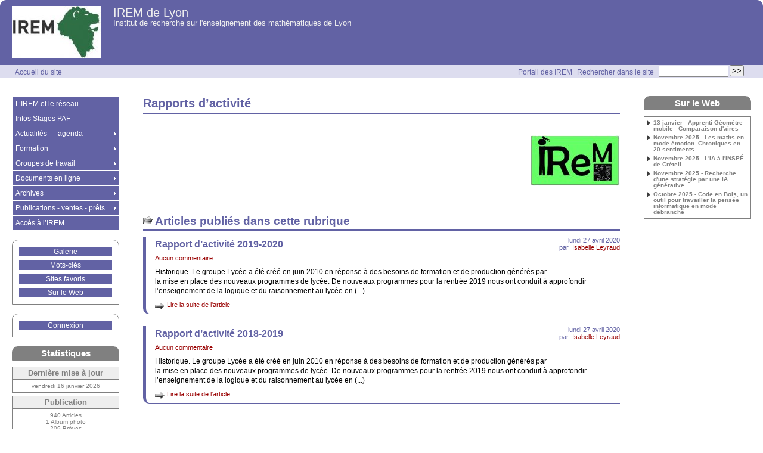

--- FILE ---
content_type: text/html; charset=utf-8
request_url: https://math.univ-lyon1.fr/irem/spip.php?rubrique242
body_size: 7927
content:
<!DOCTYPE html PUBLIC "-//W3C//DTD XHTML 1.0 Strict//EN" "http://www.w3.org/TR/xhtml1/DTD/xhtml1-strict.dtd">

<html xmlns="http://www.w3.org/1999/xhtml" xml:lang="fr" lang="fr" dir="ltr">
	
	<head>
<meta name="google-site-verification" content="nKMaVmMg9zawE1NW_NM4lpjdxKJuFetyg4bisqmNrwI" />
	
	<meta http-equiv="content-type" content="text/html; charset=utf-8" />
	<meta name="revisit-after" content="30 days" />
	<meta name="robots" content="index,follow" />
	<meta name="generator" content="SPIP 2.1.26 [21262] - Sarka-SPIP 3.0.4 [40664]" />
	<meta name="author" content="Formateurs IREM de Lyon" />
	<meta name="copyright" content="Copyright IREM de Lyon" />
	<meta name="distribution" content="global" />
	<meta name="description" content="Institut de Recherche sur l'Enseignement des Mathématiques Académie de Lyon" />
	<meta name="keywords" content="IREM, recherche, formation, enseignement, mathématiques, école, collège, lycée, lycée général, lycée technique, lycée professionnel, université, académie de Lyon" />

	
	
	
	
	<link rel="stylesheet" type="text/css" media="all" href="plugins/sarkaspip_3/css/raz.css" />
	
	<link rel="stylesheet" type="text/css" media="all" href="plugins/sarkaspip_3/css/layouts/layout13.css" />
	
	<link rel="stylesheet" type="text/css" media="all" href="prive/spip_style.css" />
	<link rel="stylesheet" type="text/css" media="all" href="squelettes-dist/spip_formulaires.css" />
	
<!-- ***** modif debut head 1 - Vincent FARGET - 28 janvier 2023 ***** -->
<link rel="stylesheet" type="text/css" media="all" href="https://math.univ-lyon1.fr/irem/spip.php?page=style.css" />
<!-- ***** modif fin head 1 - Vincent FARGET - 28 janvier 2023 ***** -->
	
	<link rel="stylesheet" href="plugins/sarkaspip_3/css/impression.css" type="text/css" media="print" />

	
	<link rel="shortcut icon" href="squelettes/images/favicon.ico" />
	
<!-- ***** modif debut head 2 - Vincent FARGET - 28 janvier 2023 ***** -->
<link rel="alternate" type="application/rss+xml" title="Syndiquer tout le site" href="https://math.univ-lyon1.fr/irem/spip.php?page=backend" />
<!-- ***** modif fin head 2 - Vincent FARGET - 28 janvier 2023 ***** -->
	<link rel="alternate" type="application/rss+xml" title="Syndiquer cette rubrique" href="https://web3-math.univ-lyon1.fr/irem/spip.php?page=backend&amp;id_rubrique=242" />
	

	<title>Rapports d'activité - IREM de Lyon</title>
	
	
<!-- debut balise insert_head -->
	<link rel='stylesheet' type='text/css' media='all' href='extensions/porte_plume/css/barre_outils.css' />
<!-- debut modif head 11 --><link rel='stylesheet' type='text/css' media='all' href='https://math.univ-lyon1.fr/irem/spip.php?page=barre_outils_icones.css' /><!-- fin modif head 11 -->

<script src="prive/javascript/jquery.js" type="text/javascript"></script>

<script src="prive/javascript/jquery.form.js" type="text/javascript"></script>

<script src="prive/javascript/ajaxCallback.js" type="text/javascript"></script>

<script src="prive/javascript/jquery.cookie.js" type="text/javascript"></script>
<!-- insert_head --><!--[if lt IE 7]>
	<script src='extensions/msie_compat/javascript/jquery.ifixpng.js'></script>
	<script type='text/javascript'>//<![CDATA[
		jQuery.ifixpng('rien.gif');		
		function fixie() {
			jQuery('img').ifixpng();
		}
		$(document).ready(function() { fixie(); });
		onAjaxLoad(fixie);	
	//]]></script>
<![endif]-->
<!-- debut modif porte plume 1 -->
<script type='text/javascript' src='extensions/porte_plume/javascript/xregexp-min.js'></script>
<script type='text/javascript' src='extensions/porte_plume/javascript/jquery.markitup_pour_spip.js'></script>
<script type='text/javascript' src='extensions/porte_plume/javascript/jquery.previsu_spip.js'></script>
<script type='text/javascript' src='https://math.univ-lyon1.fr/irem/spip.php?page=porte_plume_start.js&amp;lang=fr'></script>
<!-- fin modif porte plume 1 -->
<!-- debut modif cfg.css 1 --><link rel="stylesheet" href="https://math.univ-lyon1.fr/irem/spip.php?page=cfg.css" type="text/css" media="all" /><!-- fin modif cfg.css 1--><script type="text/x-mathjax-config">MathJax.Hub.Config({tex2jax: {	inlineMath: [ ['$','$'] ],	processEscapes: true}});</script><script type="text/javascript" src="http://cdn.mathjax.org/mathjax/latest/MathJax.js?config=TeX-AMS_HTML"></script><!-- ***** SarkaSPIP head JS scripts ***** - modif debut - Vincent FARGET - 28 janvier 2023 --><script src="https://math.univ-lyon1.fr/irem/plugins/sarkaspip_3/scripts/menu_deroulant_vertical.js" type="text/javascript"></script><script src="https://math.univ-lyon1.fr/irem/plugins/sarkaspip_3/scripts/jcarousellite_1.0.1.js" type="text/javascript"></script><script src="https://math.univ-lyon1.fr/irem/plugins/sarkaspip_3/scripts/jquery.mousewheel.js" type="text/javascript"></script><script src="https://math.univ-lyon1.fr/irem/plugins/sarkaspip_3/scripts/jquery.corner.js" type="text/javascript"></script><script src="https://math.univ-lyon1.fr/irem/spip.php?page=sarkaspip_coins.js" type="text/javascript"></script><!-- ***** SarkaSPIP head JS scripts ***** - modif fin - Vincent FARGET - 28 janvier 2023 -->
<!-- fin balise insert_head -->
	
	</head>
<body dir="ltr">
<div id="container">
	<div id="header">
		
		<div class="bandeau_haut">	
	
	<div class="nav_bandeau">  
    	<!-- Navigation dans les langues -->
		
        <!-- Navigation dans les raccourcis -->
		
        <!-- Navigation dans les raccourcis -->
		
	</div>
	
	 
		
	
	<a class="site_logo" href="https://math.univ-lyon1.fr/irem" title="Accueil du site"><img class='spip_logos' alt="" src="local/cache-vignettes/L150xH87/siteon0-6bcb8.jpg" width='150' height='87' onmouseover="this.src='local/cache-vignettes/L150xH113/siteoff0-c4edb.jpg'" onmouseout="this.src='local/cache-vignettes/L150xH87/siteon0-6bcb8.jpg'" style='height:87px;width:150px;' /></a>
	<div class="site_nom">
		 
		   <h1><a href="https://math.univ-lyon1.fr/irem" title="Accueil du site">IREM de Lyon</a></h1>
		
	   <h2>Institut de recherche sur l'enseignement des mathématiques de Lyon</h2>
	</div>
	<br class="nettoyeur" />
	
</div>





<!-- ***** Bandeau chemin ***** - modif debut - Vincent FARGET - 28 janvier 2023 -->
<div class="bandeau_chemin">
<div class="recherche_chemin">
<div class="formulaire_spip formulaire_recherche" id="formulaire_recherche">
<form action="https://math.univ-lyon1.fr/irem/spip.php?page=recherche" method="get">
<div>
<input name="page" value="recherche" type="hidden" />
<label for="recherche">Rechercher&nbsp;:</label>
<input type="text" class="text" size="10" name="recherche" id="recherche" accesskey="4" /><input type="submit" class="submit" value="&gt;&gt;" title="Rechercher" />
</div>
</form>
</div>
<span><a href="http://www.univ-irem.fr/">Portail des IREM</a>&nbsp;Rechercher dans le site&nbsp;</span>
</div>
<div class="chemin">
<a href="https://math.univ-lyon1.fr/irem">Accueil du site</a>
</div>
</div>
</div>
<!-- ***** Bandeau chemin ***** - modif fin - Vincent FARGET - 28 janvier 2023 -->	</div>

	<div id="wrapper">
		<div id="content">
			
			<div id="rubrique" class="rubrique">
				
				<div class="titre"><h1>Rapports d&#8217;activité</h1></div>
	<div class="description">
		<div class="logo droite"><img class='spip_logos' alt="" src="local/cache-vignettes/L150xH85/rubon1-4f210.jpg" width='150' height='85' style='height:85px;width:150px;' /></div>
		
		 
			
		
		
		<br class="nettoyeur" />
		
		 
					
	</div>
				
				
				
				
				
				
				
				
							</div> <!-- Fin rubrique -->
	
			
			 
				<div class='ajaxbloc env-RnIGOJE7U61tTZ+qfUCuqE5nBA7J3MYU40D/E9iTd3zLPjF8xZRgfkfVjTlnFsIss5DbbIXP7floLgVL3/VBrcw8YelOcAORQFZhOl8Ftf6eLqsgn6+6d5mCJshlVc0uz/IDn7EmDqlbOLXV+tZNjKppOTwcQisZ9r+YvsWMoKw='>


	<!-- Affichage si les articles ne sont pas numerotes -->
	
		<div id="articles_rubrique" class="portfolio">
			<a name='pagination_article_dates' id='pagination_article_dates'></a>
			<h2>Articles publi&eacute;s dans cette rubrique</h2>
			 
				
			
	
			<div class="extrait">
		
		<div class="cartouche">
		
		
		
		 
			
		
		lundi&nbsp;27 avril 2020 <br />

		
		par &nbsp;<span class="vcard author"><a class="url fn spip_in" href="spip.php?auteur83">Isabelle Leyraud</a></span> <br />

		
		

		
		
		
		
		
		
	</div>		<h3><a class="titre" href="spip.php?article1047" title="lire la suite de l'article">Rapport d&#8217;activité 2019-2020</a></h3>
		<div class="complements">
		
		 
			
			 
				 
					
					<a href="spip.php?article1047#commentaires">Aucun commentaire</a>
	
<!-- ***** ***** debut 5 ***** ***** -->

<!-- ***** ***** fin 5 ***** ***** -->				
			
		
		
		
		</div> <!-- Fin complements --> <!-- ***** fin article ***** -->
		<div class="introduction">
			Historique.

Le groupe Lycée a été créé en juin 2010 en réponse à des besoins de formation et de production générés par la mise en place des nouveaux programmes de lycée. De nouveaux programmes pour la rentrée 2019 nous ont conduit à approfondir l’enseignement de la logique et du raisonnement au lycée en&nbsp;(...)
		</div> <!-- Fin introduction -->
		 
		<div class="lire_suite"><a href="spip.php?article1047">
			Lire la suite de l'article
		</a></div>
		
		<div class="nettoyeur"></div>
	</div> <!-- Fin extrait -->
	
			<div class="extrait">
		
		<div class="cartouche">
		
		
		
		 
			
		
		lundi&nbsp;27 avril 2020 <br />

		
		par &nbsp;<span class="vcard author"><a class="url fn spip_in" href="spip.php?auteur83">Isabelle Leyraud</a></span> <br />

		
		

		
		
		
		
		
		
	</div>		<h3><a class="titre" href="spip.php?article1046" title="lire la suite de l'article">Rapport d&#8217;activité 2018-2019</a></h3>
		<div class="complements">
		
		 
			
			 
				 
					
					<a href="spip.php?article1046#commentaires">Aucun commentaire</a>
	
<!-- ***** ***** debut 5 ***** ***** -->

<!-- ***** ***** fin 5 ***** ***** -->				
			
		
		
		
		</div> <!-- Fin complements --> <!-- ***** fin article ***** -->
		<div class="introduction">
			Historique.

Le groupe Lycée a été créé en juin 2010 en réponse à des besoins de formation et de production générés par la mise en place des nouveaux programmes de lycée. De nouveaux programmes pour la rentrée 2019 nous ont conduit à approfondir l’enseignement de la logique et du raisonnement au lycée en&nbsp;(...)
		</div> <!-- Fin introduction -->
		 
		<div class="lire_suite"><a href="spip.php?article1046">
			Lire la suite de l'article
		</a></div>
		
		<div class="nettoyeur"></div>
	</div> <!-- Fin extrait -->
	
			
		</div> <!-- Fin derniers-articles -->
	 		

</div><!-- ajaxbloc -->			
		</div> <!--content-->
	</div> <!--wrapper-->
	
	<div id="navigation">
		
		<div id="menu_rubriques" class="noisette menu_rub1">
	<ul class="menulist">

		<li>
			 <a href="spip.php?rubrique2">L’IREM et le réseau</a>
			
			
		
			
		
		</li>

		<li>
			 <a href="spip.php?rubrique156">Infos Stages PAF</a>
			
			
		
			
		
		</li>

		<li class="smenu">
			 <a href="spip.php?rubrique4">Actualités — agenda</a>
			
			
				<ul>
			
				<li class="smenu">
					 <a href="spip.php?rubrique32">Conférences, colloques...</a>
					
				 
					
				<ul>
			
				<li class="smenu">
					 <a href="spip.php?rubrique88">Diffusion</a>
					
				 
					
				<ul>
			
				<li>
					 <a href="spip.php?rubrique249">Congrès MaTh.en.JEANS 14-15 avril 2022</a>
					
				
					
				
					
				</li>
				
			
				<li>
					 <a href="spip.php?rubrique162">Congrès MATh.en.JEANS 2016</a>
					
				
					
				
					
				</li>
				
			
				<li>
					 <a href="spip.php?rubrique212">Congrès MATh.en.JEANS 2018</a>
					
				
					
				
					
				</li>
				
			
				<li>
					 <a href="spip.php?rubrique144">Congrès Math.en.Jeans 4-6 avril 2014</a>
					
				
					
				
					
				</li>
				
			
				<li>
					 <a href="spip.php?rubrique94">Cordées mathématiques</a>
					
				
					
				
					
				</li>
				
			
				</ul>
			
				</li>
				
			
				</ul>
			
				</li>
				
			
				</ul>
			
		 
		</li>

		<li class="smenu">
			 <a href="spip.php?rubrique7">Formation</a>
			
			
				<ul>
			
				<li>
					 <a href="spip.php?rubrique78">Agrégation interne</a>
					
				
					
				
					
				</li>
				
			
				<li>
					 <a href="spip.php?rubrique184">Stage « Apprendre des rallyes mathématiques »</a>
					
				
					
				
					
				</li>
				
			
				<li>
					 <a href="spip.php?rubrique73">Stage « Algorithmique »</a>
					
				
					
				
					
				</li>
				
			
				<li>
					 <a href="spip.php?rubrique77">Stage « Probabilités et statistique » pour l’ATSM</a>
					
				
					
				
					
				</li>
				
			
				<li class="smenu">
					 <a href="spip.php?rubrique42">Stages du PAF</a>
					
				 
					
				<ul>
			
				<li>
					 <a href="spip.php?rubrique134">Liste des stages IREM</a>
					
				
					
				
					
				</li>
				
			
				<li class="smenu">
					 <a href="spip.php?rubrique67">Documents des stages</a>
					
				 
					
				<ul>
			
				<li class="smenu">
					 <a href="spip.php?rubrique83">Stage "Evaluer des compétences au collège ?"</a>
					
				 
					
				<ul>
			
				<li>
					 <a href="spip.php?rubrique211">Stage 2017/2018</a>
					
				
					
				
					
				</li>
				
			
				<li>
					 <a href="spip.php?rubrique146">Stage Evaluer des compétences 2015-2016</a>
					
				
					
				
					
				</li>
				
			
				<li>
					 <a href="spip.php?rubrique180">Stages 2016/2017</a>
					
				
					
				
					
				</li>
				
			
				</ul>
			
				</li>
				
			
				<li class="smenu">
					 <a href="spip.php?rubrique82">Stage "Géométrie en début de collège"</a>
					
				 
					
				<ul>
			
				<li>
					 <a href="spip.php?rubrique84">expérimentation : documents proposés le troisième jour</a>
					
				
					
				
					
				</li>
				
			
				<li class="smenu">
					 <a href="spip.php?rubrique124">stage PES Géométrie Mars 2013</a>
					
				 
					
				<ul>
			
				<li>
					 <a href="spip.php?rubrique126">division février 2013</a>
					
				
					
				
					
				</li>
				
			
				<li>
					 <a href="spip.php?rubrique125">reproduire une figure</a>
					
				
					
				
					
				</li>
				
			
				</ul>
			
				</li>
				
			
				</ul>
			
				</li>
				
			
				<li>
					 <a href="spip.php?rubrique81">Stage "Grandeurs, mesures et proportionnalité"</a>
					
				
					
				
					
				</li>
				
			
				<li>
					 <a href="spip.php?rubrique71">Stage "Probabilités au collège"</a>
					
				
					
				
					
				</li>
				
			
				<li>
					 <a href="spip.php?rubrique92">Stage « le géomètre et le plasticien »</a>
					
				
					
				
					
				</li>
				
			
				<li class="smenu">
					 <a href="spip.php?rubrique68">Stage calcul mental</a>
					
				 
					
				<ul>
			
				<li>
					 <a href="spip.php?rubrique131">Documents de la formation</a>
					
				
					
				
					
				</li>
				
			
				<li>
					 <a href="spip.php?rubrique157">documents mutualisés le 2 avril</a>
					
				
					
				
					
				</li>
				
			
				</ul>
			
				</li>
				
			
				<li>
					 <a href="spip.php?rubrique232">Stage Geogebra et ses utilisations pour la classe (2019-2020)</a>
					
				
					
				
					
				</li>
				
			
				<li>
					 <a href="spip.php?rubrique115">Stages "décimaux"</a>
					
				
					
				
					
				</li>
				
			
				</ul>
			
				</li>
				
			
				</ul>
			
				</li>
				
			
				<li>
					 <a href="spip.php?rubrique59">SémIREM</a>
					
				
					
				
					
				</li>
				
			
				<li>
					 <a href="spip.php?rubrique166">Téléconférences, MOOC</a>
					
				
					
				
					
				</li>
				
			
				<li>
					 <a href="spip.php?rubrique222">Formation ISN</a>
					
				
					
				
					
				</li>
				
			
				</ul>
			
		 
		</li>

		<li class="smenu">
			 <a href="spip.php?rubrique1">Groupes de travail</a>
			
			
				<ul>
			
				<li>
					 <a href="spip.php?rubrique230">École</a>
					
				
					
				
					
				</li>
				
			
				<li class="smenu">
					 <a href="spip.php?rubrique158">Numatécol</a>
					
				 
					
				<ul>
			
				<li class="smenu">
					 <a href="spip.php?rubrique252">Art et géométrie aux cycles 3 et 4</a>
					
				 
					
				<ul>
			
				<li>
					 <a href="spip.php?rubrique255">Cycle 3</a>
					
				
					
				
					
				</li>
				
			
				<li class="smenu">
					 <a href="spip.php?rubrique264">Cycle 4</a>
					
				 
					
				<ul>
			
				<li>
					 <a href="spip.php?rubrique265">Activités de cinquième</a>
					
				
					
				
					
				</li>
				
			
				<li>
					 <a href="spip.php?rubrique267">Activités de quatrième</a>
					
				
					
				
					
				</li>
				
			
				</ul>
			
				</li>
				
			
				</ul>
			
				</li>
				
			
				<li>
					 <a href="spip.php?rubrique179">Coder du cycle 1 au cycle 4</a>
					
				
					
				
					
				</li>
				
			
				<li class="smenu">
					 <a href="spip.php?rubrique251">Coenseignement français/mathématiques</a>
					
				 
					
				<ul>
			
				<li>
					 <a href="spip.php?rubrique253">séquence 1 : des lettres et des chiffres</a>
					
				
					
				
					
				</li>
				
			
				<li>
					 <a href="spip.php?rubrique254">Séquence 2 : énigmes policières</a>
					
				
					
				
					
				</li>
				
			
				<li>
					 <a href="spip.php?rubrique256">séquence 3 : L’univers symbolique</a>
					
				
					
				
					
				</li>
				
			
				<li>
					 <a href="spip.php?rubrique257">Séquence 4 : Le problème</a>
					
				
					
				
					
				</li>
				
			
				<li>
					 <a href="spip.php?rubrique258">Séquence 5 : la presse</a>
					
				
					
				
					
				</li>
				
			
				</ul>
			
				</li>
				
			
				<li>
					 <a href="spip.php?rubrique263">Escape Game</a>
					
				
					
				
					
				</li>
				
			
				<li class="smenu">
					 <a href="spip.php?rubrique169">Géométrie dynamique du cycle 1 au cycle 3</a>
					
				 
					
				<ul>
			
				<li>
					 <a href="spip.php?rubrique170">cycle 1</a>
					
				
					
				
					
				</li>
				
			
				<li class="smenu">
					 <a href="spip.php?rubrique171">Cycle 2 et cycle 3</a>
					
				 
					
				<ul>
			
				<li>
					 <a href="spip.php?rubrique182">Thème 1 : se repérer et se déplacer sur un quadrillage</a>
					
				
					
				
					
				</li>
				
			
				<li>
					 <a href="spip.php?rubrique172">Thème 2 : Eléments de base</a>
					
				
					
				
					
				</li>
				
			
				<li>
					 <a href="spip.php?rubrique173">Thème 3 : polygones et polygones réguliers</a>
					
				
					
				
					
				</li>
				
			
				<li>
					 <a href="spip.php?rubrique174">Thème 4 : relations de perpendicularité et de parallélisme</a>
					
				
					
				
					
				</li>
				
			
				<li>
					 <a href="spip.php?rubrique175">Thème 5 : le cercle</a>
					
				
					
				
					
				</li>
				
			
				<li>
					 <a href="spip.php?rubrique177">Thème 7 : symétrie</a>
					
				
					
				
					
				</li>
				
			
				<li>
					 <a href="spip.php?rubrique178">Thème 8 : reproduction de figures et boites noires</a>
					
				
					
				
					
				</li>
				
			
				</ul>
			
				</li>
				
			
				</ul>
			
				</li>
				
			
				<li>
					 <a href="spip.php?rubrique223">mathcitymap</a>
					
				
					
				
					
				</li>
				
			
				<li>
					 <a href="spip.php?rubrique239">Rapports d’activité</a>
					
				
					
				
					
				</li>
				
			
				</ul>
			
				</li>
				
			
				<li class="smenu">
					 <a href="spip.php?rubrique10">Collège</a>
					
				 
					
				<ul>
			
				<li>
					 <a href="spip.php?rubrique119">Différenciation</a>
					
				
					
				
					
				</li>
				
			
				<li>
					 <a href="spip.php?rubrique248">Classe Puzzle - Jigsaw</a>
					
				
					
				
					
				</li>
				
			
				<li>
					 <a href="spip.php?rubrique218">Maths motivantes</a>
					
				
					
				
					
				</li>
				
			
				<li class="smenu">
					 <a href="spip.php?rubrique120">Construction du nombre</a>
					
				 
					
				<ul>
			
				<li>
					 <a href="spip.php?rubrique118">Publications</a>
					
				
					
				
					
				</li>
				
			
				</ul>
			
				</li>
				
			
				<li>
					 <a href="spip.php?rubrique121">Évaluation</a>
					
				
					
				
					
				</li>
				
			
				<li>
					 <a href="spip.php?rubrique164">Documents institutionnels</a>
					
				
					
				
					
				</li>
				
			
				<li>
					 <a href="spip.php?rubrique238">Compte rendus d’activité</a>
					
				
					
				
					
				</li>
				
			
				</ul>
			
				</li>
				
			
				<li class="smenu">
					 <a href="spip.php?rubrique19">DREAM</a>
					
				 
					
				<ul>
			
				<li>
					 <a href="spip.php?rubrique244">Rapports d’activité</a>
					
				
					
				
					
				</li>
				
			
				</ul>
			
				</li>
				
			
				<li class="smenu">
					 <a href="spip.php?rubrique161">Déplacements, algorithmique et programmation</a>
					
				 
					
				<ul>
			
				<li>
					 <a href="spip.php?rubrique235">Formation continue</a>
					
				
					
				
					
				</li>
				
			
				<li>
					 <a href="spip.php?rubrique233">Rapports d’activité</a>
					
				
					
				
					
				</li>
				
			
				<li>
					 <a href="spip.php?rubrique234">Divers</a>
					
				
					
				
					
				</li>
				
			
				</ul>
			
				</li>
				
			
				<li class="smenu">
					 <a href="spip.php?rubrique133">Sur le niveau lycée</a>
					
				 
					
				<ul>
			
				<li class="smenu">
					 <a href="spip.php?rubrique15">LP TICE</a>
					
				 
					
				<ul>
			
				<li>
					 <a href="spip.php?rubrique245">Rapports d’activité</a>
					
				
					
				
					
				</li>
				
			
				</ul>
			
				</li>
				
			
				<li class="smenu">
					 <a href="spip.php?rubrique159">Lycée</a>
					
				 
					
				<ul>
			
				<li>
					 <a href="spip.php?rubrique242">Rapports d’activité</a>
					
				
					
				
					
				</li>
				
			
				<li>
					 <a href="spip.php?rubrique243">Stages depuis 2019</a>
					
				
					
				
					
				</li>
				
			
				<li class="smenu">
					 <a href="spip.php?rubrique79">Groupe lycée AP</a>
					
				 
					
				<ul>
			
				<li>
					 <a href="spip.php?rubrique95">Compléments brochure A.P. interdisciplinaire</a>
					
				
					
				
					
				</li>
				
			
				</ul>
			
				</li>
				
			
				</ul>
			
				</li>
				
			
				<li>
					 <a href="spip.php?rubrique153">DNL maths-anglais</a>
					
				
					
				
					
				</li>
				
			
				<li class="smenu">
					 <a href="spip.php?rubrique96">Numérique au lycée (ex. ISN)</a>
					
				 
					
				<ul>
			
				<li>
					 <a href="spip.php?rubrique114">Des exemples de mini-projets</a>
					
				
					
				
					
				</li>
				
			
				<li>
					 <a href="spip.php?rubrique128">Exemples de contrôles</a>
					
				
					
				
					
				</li>
				
			
				<li>
					 <a href="spip.php?rubrique127">Exemples de cours et TD</a>
					
				
					
				
					
				</li>
				
			
				<li class="smenu">
					 <a href="spip.php?rubrique98">ISN partie privée</a>
					
				 
					
				<ul>
			
				<li>
					 <a href="spip.php?rubrique101">Compte-rendu réunion</a>
					
				
					
				
					
				</li>
				
			
				<li>
					 <a href="spip.php?rubrique107">Evaluations</a>
					
				
					
				
					
				</li>
				
			
				<li>
					 <a href="spip.php?rubrique102">Le binaire</a>
					
				
					
				
					
				</li>
				
			
				<li>
					 <a href="spip.php?rubrique104">Le HTML</a>
					
				
					
				
					
				</li>
				
			
				<li>
					 <a href="spip.php?rubrique105">Les booléens</a>
					
				
					
				
					
				</li>
				
			
				<li>
					 <a href="spip.php?rubrique112">Les entiers signés. Addition en binaire</a>
					
				
					
				
					
				</li>
				
			
				<li>
					 <a href="spip.php?rubrique111">Les images</a>
					
				
					
				
					
				</li>
				
			
				<li>
					 <a href="spip.php?rubrique103">Planning et cahier de textes</a>
					
				
					
				
					
				</li>
				
			
				<li>
					 <a href="spip.php?rubrique106">Tris algos</a>
					
				
					
				
					
				</li>
				
			
				</ul>
			
				</li>
				
			
				<li>
					 <a href="spip.php?rubrique129">Liens externes</a>
					
				
					
				
					
				</li>
				
			
				</ul>
			
				</li>
				
			
				</ul>
			
				</li>
				
			
				<li class="smenu">
					 <a href="spip.php?rubrique17">Lycée-université</a>
					
				 
					
				<ul>
			
				<li>
					 <a href="spip.php?rubrique23">Des chercheurs dans les classes !</a>
					
				
					
				
					
				</li>
				
			
				<li>
					 <a href="spip.php?rubrique87">MathC2+</a>
					
				
					
				
					
				</li>
				
			
				<li class="smenu">
					 <a href="spip.php?rubrique26">Transition lycée-université</a>
					
				 
					
				<ul>
			
				<li>
					 <a href="spip.php?rubrique34">Espace privé</a>
					
				
					
				
					
				</li>
				
			
				</ul>
			
				</li>
				
			
				</ul>
			
				</li>
				
			
				<li class="smenu">
					 <a href="spip.php?rubrique160">Projets européens</a>
					
				 
					
				<ul>
			
				<li>
					 <a href="spip.php?rubrique247">Erasmus+ &lt; colette/&gt; 09/20-08/23</a>
					
				
					
				
					
				</li>
				
			
				<li>
					 <a href="spip.php?rubrique186">Erasmus+ DrIVE-MATH 09/17-08/20</a>
					
				
					
				
					
				</li>
				
			
				<li class="smenu">
					 <a href="spip.php?rubrique227">Erasmus+ InnoMath 09/19-08/21</a>
					
				 
					
				<ul>
			
				<li>
					 <a href="spip.php?rubrique246">Webcams mathématiques</a>
					
				
					
				
					
				</li>
				
			
				</ul>
			
				</li>
				
			
				<li>
					 <a href="spip.php?rubrique261">Erasmus+ Math4Sustainability 01/25-12/27</a>
					
				
					
				
					
				</li>
				
			
				<li>
					 <a href="spip.php?rubrique229">Erasmus+ MoMaTrE  09/17-08/20 et MaSCE³ 09/19-08/22-</a>
					
				
					
				
					
				</li>
				
			
				<li>
					 <a href="spip.php?rubrique260">Erasmus+ Myths &amp; Maths 01/24-12/25</a>
					
				
					
				
					
				</li>
				
			
				</ul>
			
				</li>
				
			
				<li class="smenu">
					 <a href="spip.php?rubrique14">Mathématiques dynamiques</a>
					
				 
					
				<ul>
			
				<li>
					 <a href="spip.php?rubrique240">Rapports d’activité</a>
					
				
					
				
					
				</li>
				
			
				<li>
					 <a href="spip.php?rubrique241">Stages</a>
					
				
					
				
					
				</li>
				
			
				</ul>
			
				</li>
				
			
				<li class="smenu">
					 <a href="spip.php?rubrique6">36 élèves, 36 calculatrices</a>
					
				 
					
				<ul>
			
				<li>
					 <a href="spip.php?rubrique185">Mode Examen</a>
					
				
					
				
					
				</li>
				
			
				<li>
					 <a href="spip.php?rubrique51">Prise en main</a>
					
				
					
				
					
				</li>
				
			
				<li>
					 <a href="spip.php?rubrique237">Python</a>
					
				
					
				
					
				</li>
				
			
				<li class="smenu">
					 <a href="spip.php?rubrique43">36x36 privé</a>
					
				 
					
				<ul>
			
				<li class="smenu">
					 <a href="spip.php?rubrique44">fiches définitives</a>
					
				 
					
				<ul>
			
				<li>
					 <a href="spip.php?rubrique56">fiches à finir de décliner (déjà en ligne)</a>
					
				
					
				
					
				</li>
				
			
				</ul>
			
				</li>
				
			
				<li>
					 <a href="spip.php?rubrique52">Fiches en attente</a>
					
				
					
				
					
				</li>
				
			
				<li>
					 <a href="spip.php?rubrique53">fiches en cours</a>
					
				
					
				
					
				</li>
				
			
				<li>
					 <a href="spip.php?rubrique65">Formulaire 36x36 (expérimental)</a>
					
				
					
				
					
				</li>
				
			
				<li class="smenu">
					 <a href="spip.php?rubrique48">Outils</a>
					
				 
					
				<ul>
			
				<li>
					 <a href="spip.php?rubrique55">Comptes rendus</a>
					
				
					
				
					
				</li>
				
			
				</ul>
			
				</li>
				
			
				</ul>
			
				</li>
				
			
				<li>
					 <a href="spip.php?rubrique46">Statistiques et Probabilités</a>
					
				
					
				
					
				</li>
				
			
				<li>
					 <a href="spip.php?rubrique45">Fonctions</a>
					
				
					
				
					
				</li>
				
			
				<li>
					 <a href="spip.php?rubrique47">Suites numériques</a>
					
				
					
				
					
				</li>
				
			
				<li>
					 <a href="spip.php?rubrique74">Algorithmique</a>
					
				
					
				
					
				</li>
				
			
				<li>
					 <a href="spip.php?rubrique75">Kit de survie</a>
					
				
					
				
					
				</li>
				
			
				<li>
					 <a href="spip.php?rubrique76">Calcul formel</a>
					
				
					
				
					
				</li>
				
			
				<li>
					 <a href="spip.php?rubrique147">Listes et Matrices</a>
					
				
					
				
					
				</li>
				
			
				</ul>
			
				</li>
				
			
				<li class="smenu">
					 <a href="spip.php?rubrique20">Rallye</a>
					
				 
					
				<ul>
			
				<li>
					 <a href="spip.php?rubrique219">MathCityMap : Les projets Erasmus+ MoMaTrE et MaSCE³</a>
					
				
					
				
					
				</li>
				
			
				<li>
					 <a href="spip.php?rubrique38">Rallye privé</a>
					
				
					
				
					
				</li>
				
			
				</ul>
			
				</li>
				
			
				<li class="smenu">
					 <a href="spip.php?rubrique99">Jeux</a>
					
				 
					
				<ul>
			
				<li>
					 <a href="spip.php?rubrique250">Avec des jeux de société</a>
					
				
					
				
					
				</li>
				
			
				<li>
					 <a href="spip.php?rubrique262">FabLab Matériel</a>
					
				
					
				
					
				</li>
				
			
				<li>
					 <a href="spip.php?rubrique259">Jeux d’appariement</a>
					
				
					
				
					
				</li>
				
			
				</ul>
			
				</li>
				
			
				<li class="smenu">
					 <a href="spip.php?rubrique132">Groupes ayant  arrêté leurs activités</a>
					
				 
					
				<ul>
			
				<li class="smenu">
					 <a href="spip.php?rubrique143">TRaAM Problèmes ouverts</a>
					
				 
					
				<ul>
			
				<li class="smenu">
					 <a href="spip.php?rubrique148">Exposition 2000 année des mathématiques à Lyon</a>
					
				 
					
				<ul>
			
				<li>
					 <a href="spip.php?rubrique149">Les problèmes des TCL</a>
					
				
					
				
					
				</li>
				
			
				</ul>
			
				</li>
				
			
				</ul>
			
				</li>
				
			
				<li>
					 <a href="spip.php?rubrique154">50 problèmes (et plus si affinités...)</a>
					
				
					
				
					
				</li>
				
			
				<li>
					 <a href="spip.php?rubrique12">Environnements Numériques de Travail (ENT)</a>
					
				
					
				
					
				</li>
				
			
				<li>
					 <a href="spip.php?rubrique9">L’expérimental en mathématiques</a>
					
				
					
				
					
				</li>
				
			
				<li>
					 <a href="spip.php?rubrique13">Feuille @ problèmes</a>
					
				
					
				
					
				</li>
				
			
				<li>
					 <a href="spip.php?rubrique69">Matisu</a>
					
				
					
				
					
				</li>
				
			
				<li>
					 <a href="spip.php?rubrique108">Club de mathématiques</a>
					
				
					
				
					
				</li>
				
			
				<li class="smenu">
					 <a href="spip.php?rubrique37">Démarche d’investigation (et épreuve pratique)</a>
					
				 
					
				<ul>
			
				<li>
					 <a href="spip.php?rubrique58">Activités TICE pour la classe</a>
					
				
					
				
					
				</li>
				
			
				<li class="smenu">
					 <a href="spip.php?rubrique24">Espace privé EPM</a>
					
				 
					
				<ul>
			
				<li>
					 <a href="spip.php?rubrique31">Analyse de sujets</a>
					
				
					
				
					
				</li>
				
			
				<li>
					 <a href="spip.php?rubrique29">Comptes rendus</a>
					
				
					
				
					
				</li>
				
			
				<li>
					 <a href="spip.php?rubrique30">Divers documents</a>
					
				
					
				
					
				</li>
				
			
				<li class="smenu">
					 <a href="spip.php?rubrique27">Documents définitifs</a>
					
				 
					
				<ul>
			
				<li>
					 <a href="spip.php?rubrique36">Documents des stages lyonnais</a>
					
				
					
				
					
				</li>
				
			
				</ul>
			
				</li>
				
			
				<li>
					 <a href="spip.php?rubrique28">Propositions de TP</a>
					
				
					
				
					
				</li>
				
			
				</ul>
			
				</li>
				
			
				<li>
					 <a href="spip.php?rubrique41">Mutualisation : groupe lyonnais</a>
					
				
					
				
					
				</li>
				
			
				</ul>
			
				</li>
				
			
				<li class="smenu">
					 <a href="spip.php?rubrique63">Astronomie</a>
					
				 
					
				<ul>
			
				<li>
					 <a href="spip.php?rubrique64">Espace restreint astronomie</a>
					
				
					
				
					
				</li>
				
			
				</ul>
			
				</li>
				
			
				<li>
					 <a href="spip.php?rubrique165">EpsilonWriter</a>
					
				
					
				
					
				</li>
				
			
				</ul>
			
				</li>
				
			
				</ul>
			
		 
		</li>

		<li class="smenu">
			 <a href="spip.php?rubrique62">Documents en ligne</a>
			
			
				<ul>
			
				<li>
					 <a href="spip.php?rubrique217">Construire les nouveaux nombres au cycle 3. Fractions et décimaux&nbsp;(...)</a>
					
				
					
				
					
				</li>
				
			
				<li class="smenu">
					 <a href="spip.php?rubrique137">La géométrie plane du cycle 3 au collège, trois modules de formation</a>
					
				 
					
				<ul>
			
				<li>
					 <a href="spip.php?rubrique138">Accès restreint</a>
					
				
					
				
					
				</li>
				
			
				</ul>
			
				</li>
				
			
				<li>
					 <a href="spip.php?rubrique220">Ressources collaboratives : Construire des nouveaux nombres au cycle&nbsp;(...)</a>
					
				
					
				
					
				</li>
				
			
				<li>
					 <a href="spip.php?rubrique168">Documents Journées Nationales APMEP LYON 2016</a>
					
				
					
				
					
				</li>
				
			
				<li class="smenu">
					 <a href="spip.php?rubrique140">50 problèmes (et plus si affinités)</a>
					
				 
					
				<ul>
			
				<li>
					 <a href="spip.php?rubrique141">Du CM à la sixième...50 problèmes (et plus si affinités)</a>
					
				
					
				
					
				</li>
				
			
				</ul>
			
				</li>
				
			
				</ul>
			
		 
		</li>

		<li class="smenu">
			 <a href="spip.php?rubrique8">Archives</a>
			
			
				<ul>
			
				<li>
					 <a href="spip.php?rubrique33">Les vendredis de l’IREM</a>
					
				
					
				
					
				</li>
				
			
				<li>
					 <a href="spip.php?rubrique228">Rallye mathématique</a>
					
				
					
				
					
				</li>
				
			
				</ul>
			
		 
		</li>

		<li class="smenu">
			 <a href="spip.php?rubrique5">Publications - ventes - prêts</a>
			
			
				<ul>
			
				<li class="smenu">
					 <a href="spip.php?rubrique187">Construire les nouveaux nombres au cycle 3. Fractions et décimaux&nbsp;(...)</a>
					
				 
					
				<ul>
			
				<li>
					 <a href="spip.php?rubrique214">Où vous procurer l’ouvrage ?</a>
					
				
					
				
					
				</li>
				
			
				<li>
					 <a href="spip.php?rubrique196">Sommaire de l’ouvrage</a>
					
				
					
				
					
				</li>
				
			
				<li>
					 <a href="spip.php?rubrique210">Aperçu de l’ouvrage</a>
					
				
					
				
					
				</li>
				
			
				<li>
					 <a href="spip.php?rubrique197">Tableaux récapitulatifs des annexes</a>
					
				
					
				
					
				</li>
				
			
				<li>
					 <a href="spip.php?rubrique198">Débuter avec les fractions</a>
					
				
					
				
					
				</li>
				
			
				<li>
					 <a href="spip.php?rubrique201">Construire le nombre décimal</a>
					
				
					
				
					
				</li>
				
			
				<li>
					 <a href="spip.php?rubrique203">Découvrir la fraction quotient</a>
					
				
					
				
					
				</li>
				
			
				<li>
					 <a href="spip.php?rubrique204">Enrichir la multiplication</a>
					
				
					
				
					
				</li>
				
			
				<li>
					 <a href="spip.php?rubrique209">Crédits</a>
					
				
					
				
					
				</li>
				
			
				<li>
					 <a href="spip.php?rubrique216">Un partenariat Réseau Canopé / Irem de Lyon</a>
					
				
					
				
					
				</li>
				
			
				<li>
					 <a href="spip.php?rubrique208">Mentions légales</a>
					
				
					
				
					
				</li>
				
			
				</ul>
			
				</li>
				
			
				</ul>
			
		 
		</li>

		<li>
			 <a href="spip.php?rubrique21">Accès à l’IREM</a>
			
			
		
			
		
		</li>

	</ul> <!-- menulist -->
</div> <!-- menu_rub1 -->


 
	<div id="menu_raccourcis" class="noisette nav2"><ul>
	




<!-- ici -- debut 1 -->
 
<!--		<li class="raccourci_nav1"><a href="https://web3-math.univ-lyon1.fr/irem/spip.php?page=galerie&amp;id_rubrique=215">Galerie</a></li>-->
<li class="raccourci_nav1"><a href="https://math.univ-lyon1.fr/irem/spip.php?page=galerie&amp;id_rubrique=215">Galerie</a></li>
		
<!--<li class="raccourci_nav1"><a href="https://math.univ-lyon1.fr/irem/spip.php?page=galerie&amp;id_rubrique=215">Galerie</a></li>-->
<!-- ici -- fin 1 -->





<!-- ici -- debut 2 -->

<!--		<li class="raccourci_nav1"><a href="https://web3-math.univ-lyon1.fr/irem/spip.php?page=mot">Mots-cl&eacute;s</a></li>-->
<li class="raccourci_nav1"><a href="https://math.univ-lyon1.fr/irem/spip.php?page=mot">Mots-cl&eacute;s</a></li>
		
<!-- ici -- fin 2 -->


<!-- ici -- debut 3 -->

<!--	<li class="raccourci_nav1"><a href="https://web3-math.univ-lyon1.fr/irem/spip.php?page=herbier">Sites favoris</a></li>-->
<li class="raccourci_nav1"><a href="https://math.univ-lyon1.fr/irem/spip.php?page=herbier">Sites favoris</a></li>
		
<!-- ici -- fin 3 -->


<!-- ici -- debut 4 -->

<!--		<li class="raccourci_nav1"><a href="https://web3-math.univ-lyon1.fr/irem/spip.php?page=site">Sur le Web</a></li>-->
<li class="raccourci_nav1"><a href="https://math.univ-lyon1.fr/irem/spip.php?page=site">Sur le Web</a></li>
		
<!-- ici -- fin 4 -->




 
	</ul>
</div>
 
	<div id="nav_visiteur" class="noisette nav2">
	<ul>
		
		 
			
		
		
		
			
		
		
		
		 
			
<!-- ici -- debut login 1 -->
<li class="raccourci_nav1"><a href="https://math.univ-lyon1.fr/irem/spip.php?page=login-public&url=./">Connexion</a></li>
<!-- ici -- fin login 1 -->
		</ul>
		
		
</div>

















 
	



 
	<div id="noisette_statistiques" class="noisette">
	<h1 class="intitule">Statistiques</h1>
	<div class="contenu">
		
			<h2 class="titre_bloc">Derni&egrave;re mise &agrave; jour</h2>
		
			<div class="texte">vendredi&nbsp;16 janvier 2026</div>
		
		
	</div>

	<div class="contenu">
		<h2 class="titre_bloc">Publication</h2>
		<div class="texte">
			                                                                                                                                                                                                                                                                                                                                                                                                                                                                                                                                                                                                                                                                                                                                                                                                                                                                                                                                                                             
				940 Articles<br />
			  
				1 Album photo<br />
			                                                                                                                                                                                                                  
				209 Br&egrave;ves<br />
			                                                             
				60 Sites Web<br />
			                                                                                                                                       
				134 Auteurs<br />
		</div>
	</div>
	
	<div class="contenu">
		<h2 class="titre_bloc">Visites</h2>
		<div class="texte">
			541&nbsp;aujourd'hui<br />
			703&nbsp;hier<br />
			2432450&nbsp;depuis le d&eacute;but<br />
			
			 
				25&nbsp;visiteurs actuellement connect&eacute;s
			
		</div>
	</div>
</div>



 
	<div id="noisette_badges" class="noisette">
	<div class="badges">
		
		
		 
			<a id="logo_sarkaspip" href="http://www.sarka-spip.net" title="Squelette">&nbsp;</a>
		
		 
			<a id="logo_spip" href="http://spip.net" title="Site r&eacute;alis&eacute; avec SPIP">&nbsp;</a>
		
		
		<br class="nettoyeur" />
	</div>
</div>	</div>  <!--navigation-->
	
	<div id="extra">
		
		<div id="noisette_sites" class="noisette">
		<h1><a class="intitule" href="https://math.univ-lyon1.fr/irem/spip.php?page=site">Sur le Web</a></h1>
		<div class="contenu mixte">

		<h2><a class="titre" href="http://revue.sesamath.net/spip.php?article1735" title="MathémaTICE&nbsp;: Les nouvelles technologies pour l&#8217;enseignement des mathématiques">13 janvier - Apprenti Géomètre mobile - Comparaison d'aires</a></h2>

		<h2><a class="titre" href="http://revue.sesamath.net/spip.php?article1731" title="MathémaTICE&nbsp;: Les nouvelles technologies pour l&#8217;enseignement des mathématiques">Novembre 2025 - Les maths en mode émotion. Chroniques en 20 sentiments</a></h2>

		<h2><a class="titre" href="http://revue.sesamath.net/spip.php?article1728" title="MathémaTICE&nbsp;: Les nouvelles technologies pour l&#8217;enseignement des mathématiques">Novembre 2025 - L'IA à l'INSPÉ de Créteil</a></h2>

		<h2><a class="titre" href="http://revue.sesamath.net/spip.php?article1727" title="MathémaTICE&nbsp;: Les nouvelles technologies pour l&#8217;enseignement des mathématiques">Novembre 2025 - Recherche d'une stratégie par une IA générative</a></h2>

		<h2><a class="titre" href="http://revue.sesamath.net/spip.php?article1726" title="MathémaTICE&nbsp;: Les nouvelles technologies pour l&#8217;enseignement des mathématiques">Octobre 2025 - Code en Bois, un outil pour travailler la pensée informatique en mode débranché</a></h2>

		</div>
	</div>	</div>
	
	<div id="footer">
		
		<div class="pied_bas">

	<div class="copyright">&copy;&nbsp;2005-2026&nbsp;IREM de Lyon</div>	<div class="credits"><a href="https://math.univ-lyon1.fr/irem/spip.php?page=plan&amp;tri=par_rubrique">Plan du site</a>&nbsp;|&nbsp;Université Lyon 1 – Académie de Lyon&nbsp;|&nbsp;<a href="#header" title="Retour en haut de la page" rel="nofollow">Haut &uarr;</a></div>	

</div>

<!-- debut modif cron 1 --><!-- SPIP-CRON modifie --><div style="background-image: url('https://math.univ-lyon1.fr/irem/spip.php?action=cron');"></div><!-- fin modif cron 1 -->	</div>  <!--footer-->

</div>
</body>
</html>




--- FILE ---
content_type: text/css; charset=utf-8
request_url: https://math.univ-lyon1.fr/irem/spip.php?page=barre_outils_icones.css
body_size: 520
content:

.markItUp .outil_header1 a b {background-image:url(https://math.univ-lyon1.fr/irem/extensions/porte_plume/icones_barre/spt-v1.png);background-position:-10px -226px}
.markItUp .outil_bold a b {background-image:url(https://math.univ-lyon1.fr/irem/extensions/porte_plume/icones_barre/spt-v1.png);background-position:-10px -478px}
.markItUp .outil_italic a b {background-image:url(https://math.univ-lyon1.fr/irem/extensions/porte_plume/icones_barre/spt-v1.png);background-position:-10px -586px}
.markItUp .outil_stroke_through a b {background-image:url(https://math.univ-lyon1.fr/irem/extensions/porte_plume/icones_barre/spt-v1.png);background-position:-10px -946px}
.markItUp .outil_liste_ul a b {background-image:url(https://math.univ-lyon1.fr/irem/extensions/porte_plume/icones_barre/spt-v1.png);background-position:-10px -622px}
.markItUp .outil_liste_ol a b {background-image:url(https://math.univ-lyon1.fr/irem/extensions/porte_plume/icones_barre/spt-v1.png);background-position:-10px -658px}
.markItUp .outil_indenter a b {background-image:url(https://math.univ-lyon1.fr/irem/extensions/porte_plume/icones_barre/spt-v1.png);background-position:-10px -514px}
.markItUp .outil_desindenter a b {background-image:url(https://math.univ-lyon1.fr/irem/extensions/porte_plume/icones_barre/spt-v1.png);background-position:-10px -550px}
.markItUp .outil_quote a b {background-image:url(https://math.univ-lyon1.fr/irem/extensions/porte_plume/icones_barre/spt-v1.png);background-position:-10px -442px}
.markItUp .outil_link a b {background-image:url(https://math.univ-lyon1.fr/irem/extensions/porte_plume/icones_barre/spt-v1.png);background-position:-10px -298px}
.markItUp .outil_notes a b {background-image:url(https://math.univ-lyon1.fr/irem/extensions/porte_plume/icones_barre/spt-v1.png);background-position:-10px -334px}
.markItUp .outil_guillemets a b {background-image:url(https://math.univ-lyon1.fr/irem/extensions/porte_plume/icones_barre/spt-v1.png);background-position:-10px -910px}
.markItUp .outil_guillemets_simples a b {background-image:url(https://math.univ-lyon1.fr/irem/extensions/porte_plume/icones_barre/spt-v1.png);background-position:-10px -802px}
.markItUp .outil_guillemets_de a b {background-image:url(https://math.univ-lyon1.fr/irem/extensions/porte_plume/icones_barre/spt-v1.png);background-position:-10px -766px}
.markItUp .outil_guillemets_de_simples a b {background-image:url(https://math.univ-lyon1.fr/irem/extensions/porte_plume/icones_barre/spt-v1.png);background-position:-10px -838px}
.markItUp .outil_guillemets_uniques a b {background-image:url(https://math.univ-lyon1.fr/irem/extensions/porte_plume/icones_barre/spt-v1.png);background-position:-10px -874px}
.markItUp .outil_caracteres a b {background-image:url(https://math.univ-lyon1.fr/irem/extensions/porte_plume/icones_barre/spt-v1.png);background-position:-10px -262px}
.markItUp .outil_a_maj_grave a b {background-image:url(https://math.univ-lyon1.fr/irem/extensions/porte_plume/icones_barre/spt-v1.png);background-position:-10px -82px}
.markItUp .outil_e_maj_aigu a b {background-image:url(https://math.univ-lyon1.fr/irem/extensions/porte_plume/icones_barre/spt-v1.png);background-position:-10px -154px}
.markItUp .outil_e_maj_grave a b {background-image:url(https://math.univ-lyon1.fr/irem/extensions/porte_plume/icones_barre/spt-v1.png);background-position:-10px -190px}
.markItUp .outil_aelig a b {background-image:url(https://math.univ-lyon1.fr/irem/extensions/porte_plume/icones_barre/spt-v1.png);background-position:-10px -46px}
.markItUp .outil_aelig_maj a b {background-image:url(https://math.univ-lyon1.fr/irem/extensions/porte_plume/icones_barre/spt-v1.png);background-position:-10px -10px}
.markItUp .outil_oe a b {background-image:url(https://math.univ-lyon1.fr/irem/extensions/porte_plume/icones_barre/spt-v1.png);background-position:-10px -406px}
.markItUp .outil_oe_maj a b {background-image:url(https://math.univ-lyon1.fr/irem/extensions/porte_plume/icones_barre/spt-v1.png);background-position:-10px -370px}
.markItUp .outil_ccedil_maj a b {background-image:url(https://math.univ-lyon1.fr/irem/extensions/porte_plume/icones_barre/spt-v1.png);background-position:-10px -118px}
.markItUp .outil_uppercase a b {background-image:url(https://math.univ-lyon1.fr/irem/extensions/porte_plume/icones_barre/spt-v1.png);background-position:-10px -730px}
.markItUp .outil_lowercase a b {background-image:url(https://math.univ-lyon1.fr/irem/extensions/porte_plume/icones_barre/spt-v1.png);background-position:-10px -694px}
.markItUp .outil_clean a b {background-image:url(https://math.univ-lyon1.fr/irem/extensions/porte_plume/icones_barre/spt-v1.png);background-position:-10px -982px}
.markItUp .outil_preview a b {background-image:url(https://math.univ-lyon1.fr/irem/extensions/porte_plume/icones_barre/spt-v1.png);background-position:-10px -1018px}

/* roue ajax */
.ajaxLoad{background:white url('https://math.univ-lyon1.fr/irem/plugins/crayons/images/searching.gif') top left no-repeat;}
